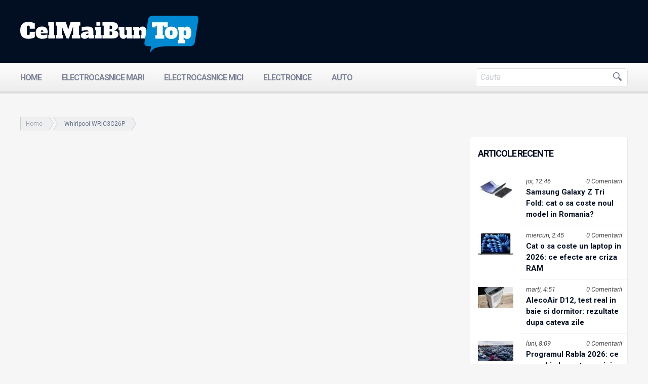

--- FILE ---
content_type: text/html; charset=UTF-8
request_url: https://www.celmaibuntop.ro/tag/whirlpool-wric3c26p/
body_size: 12750
content:
<!DOCTYPE html>
<html  lang="ro">
<head><meta http-equiv="Content-Type" content="text/html; charset=EUC-KR">
    
				<meta name="google-site-verification" content="Xs8l9HnF-8y2ELmWrQndWPnVibIX5cP9mOt_vPXz-Lg" />
		<meta name='profitshareid' content='39a2e463d23c549d16d15bda22df429a' />
		<meta name="format-detection" content="telephone=no">
		<meta name="viewport" content="width=device-width, initial-scale=1.0">
		
		<!-- CSS -->
		<title>Whirlpool WRIC3C26P - CelMaiBuntop</title><link rel="stylesheet" href="https://www.celmaibuntop.ro/wp-content/cache/min/1/97d5991a87a57556d29836ee1700e1ac.css" media="all" data-minify="1" />
        <meta name='robots' content='index, follow, max-image-preview:large, max-snippet:-1, max-video-preview:-1' />
	<style>img:is([sizes="auto" i], [sizes^="auto," i]) { contain-intrinsic-size: 3000px 1500px }</style>
	
	<!-- This site is optimized with the Yoast SEO Premium plugin v23.6 (Yoast SEO v25.0) - https://yoast.com/wordpress/plugins/seo/ -->
	<link rel="canonical" href="https://www.celmaibuntop.ro/tag/whirlpool-wric3c26p/" />
	<meta property="og:locale" content="ro_RO" />
	<meta property="og:type" content="article" />
	<meta property="og:title" content="Whirlpool WRIC3C26P" />
	<meta property="og:url" content="https://www.celmaibuntop.ro/tag/whirlpool-wric3c26p/" />
	<meta property="og:site_name" content="CelMaiBuntop" />
	<meta name="twitter:card" content="summary_large_image" />
	<meta name="twitter:site" content="@Celmaibuntopro" />
	<script type="application/ld+json" class="yoast-schema-graph">{"@context":"https://schema.org","@graph":[{"@type":"CollectionPage","@id":"https://www.celmaibuntop.ro/tag/whirlpool-wric3c26p/","url":"https://www.celmaibuntop.ro/tag/whirlpool-wric3c26p/","name":"Whirlpool WRIC3C26P - CelMaiBuntop","isPartOf":{"@id":"https://www.celmaibuntop.ro/#website"},"primaryImageOfPage":{"@id":"https://www.celmaibuntop.ro/tag/whirlpool-wric3c26p/#primaryimage"},"image":{"@id":"https://www.celmaibuntop.ro/tag/whirlpool-wric3c26p/#primaryimage"},"thumbnailUrl":"https://www.celmaibuntop.ro/wp-content/uploads/2019/01/Cea-mai-buna-masina-de-spalat-vase-simbol.jpeg","breadcrumb":{"@id":"https://www.celmaibuntop.ro/tag/whirlpool-wric3c26p/#breadcrumb"},"inLanguage":"ro-RO"},{"@type":"ImageObject","inLanguage":"ro-RO","@id":"https://www.celmaibuntop.ro/tag/whirlpool-wric3c26p/#primaryimage","url":"https://www.celmaibuntop.ro/wp-content/uploads/2019/01/Cea-mai-buna-masina-de-spalat-vase-simbol.jpeg","contentUrl":"https://www.celmaibuntop.ro/wp-content/uploads/2019/01/Cea-mai-buna-masina-de-spalat-vase-simbol.jpeg","width":831,"height":554,"caption":"Cea mai buna masina de spalat vase - simbol"},{"@type":"BreadcrumbList","@id":"https://www.celmaibuntop.ro/tag/whirlpool-wric3c26p/#breadcrumb","itemListElement":[{"@type":"ListItem","position":1,"name":"Home","item":"https://www.celmaibuntop.ro/"},{"@type":"ListItem","position":2,"name":"Whirlpool WRIC3C26P"}]},{"@type":"WebSite","@id":"https://www.celmaibuntop.ro/#website","url":"https://www.celmaibuntop.ro/","name":"CelMaiBuntop","description":"Top-uri cu electrocasnice si electronice, review-uri, forum si noutati","publisher":{"@id":"https://www.celmaibuntop.ro/#organization"},"potentialAction":[{"@type":"SearchAction","target":{"@type":"EntryPoint","urlTemplate":"https://www.celmaibuntop.ro/?s={search_term_string}"},"query-input":{"@type":"PropertyValueSpecification","valueRequired":true,"valueName":"search_term_string"}}],"inLanguage":"ro-RO"},{"@type":"Organization","@id":"https://www.celmaibuntop.ro/#organization","name":"Celmaibuntop.ro","url":"https://www.celmaibuntop.ro/","logo":{"@type":"ImageObject","inLanguage":"ro-RO","@id":"https://www.celmaibuntop.ro/#/schema/logo/image/","url":"https://www.celmaibuntop.ro/wp-content/uploads/2019/08/logo-celmaibuntop.jpg","contentUrl":"https://www.celmaibuntop.ro/wp-content/uploads/2019/08/logo-celmaibuntop.jpg","width":506,"height":109,"caption":"Celmaibuntop.ro"},"image":{"@id":"https://www.celmaibuntop.ro/#/schema/logo/image/"},"sameAs":["https://www.facebook.com/celmaibuntop/","https://x.com/Celmaibuntopro"]}]}</script>
	<!-- / Yoast SEO Premium plugin. -->


<link rel='dns-prefetch' href='//fonts.googleapis.com' />
<script type="text/javascript">
/* <![CDATA[ */
window._wpemojiSettings = {"baseUrl":"https:\/\/s.w.org\/images\/core\/emoji\/16.0.1\/72x72\/","ext":".png","svgUrl":"https:\/\/s.w.org\/images\/core\/emoji\/16.0.1\/svg\/","svgExt":".svg","source":{"concatemoji":"https:\/\/www.celmaibuntop.ro\/wp-includes\/js\/wp-emoji-release.min.js?ver=a87522b17c8af4d3956d74c3a8b92f19"}};
/*! This file is auto-generated */
!function(s,n){var o,i,e;function c(e){try{var t={supportTests:e,timestamp:(new Date).valueOf()};sessionStorage.setItem(o,JSON.stringify(t))}catch(e){}}function p(e,t,n){e.clearRect(0,0,e.canvas.width,e.canvas.height),e.fillText(t,0,0);var t=new Uint32Array(e.getImageData(0,0,e.canvas.width,e.canvas.height).data),a=(e.clearRect(0,0,e.canvas.width,e.canvas.height),e.fillText(n,0,0),new Uint32Array(e.getImageData(0,0,e.canvas.width,e.canvas.height).data));return t.every(function(e,t){return e===a[t]})}function u(e,t){e.clearRect(0,0,e.canvas.width,e.canvas.height),e.fillText(t,0,0);for(var n=e.getImageData(16,16,1,1),a=0;a<n.data.length;a++)if(0!==n.data[a])return!1;return!0}function f(e,t,n,a){switch(t){case"flag":return n(e,"\ud83c\udff3\ufe0f\u200d\u26a7\ufe0f","\ud83c\udff3\ufe0f\u200b\u26a7\ufe0f")?!1:!n(e,"\ud83c\udde8\ud83c\uddf6","\ud83c\udde8\u200b\ud83c\uddf6")&&!n(e,"\ud83c\udff4\udb40\udc67\udb40\udc62\udb40\udc65\udb40\udc6e\udb40\udc67\udb40\udc7f","\ud83c\udff4\u200b\udb40\udc67\u200b\udb40\udc62\u200b\udb40\udc65\u200b\udb40\udc6e\u200b\udb40\udc67\u200b\udb40\udc7f");case"emoji":return!a(e,"\ud83e\udedf")}return!1}function g(e,t,n,a){var r="undefined"!=typeof WorkerGlobalScope&&self instanceof WorkerGlobalScope?new OffscreenCanvas(300,150):s.createElement("canvas"),o=r.getContext("2d",{willReadFrequently:!0}),i=(o.textBaseline="top",o.font="600 32px Arial",{});return e.forEach(function(e){i[e]=t(o,e,n,a)}),i}function t(e){var t=s.createElement("script");t.src=e,t.defer=!0,s.head.appendChild(t)}"undefined"!=typeof Promise&&(o="wpEmojiSettingsSupports",i=["flag","emoji"],n.supports={everything:!0,everythingExceptFlag:!0},e=new Promise(function(e){s.addEventListener("DOMContentLoaded",e,{once:!0})}),new Promise(function(t){var n=function(){try{var e=JSON.parse(sessionStorage.getItem(o));if("object"==typeof e&&"number"==typeof e.timestamp&&(new Date).valueOf()<e.timestamp+604800&&"object"==typeof e.supportTests)return e.supportTests}catch(e){}return null}();if(!n){if("undefined"!=typeof Worker&&"undefined"!=typeof OffscreenCanvas&&"undefined"!=typeof URL&&URL.createObjectURL&&"undefined"!=typeof Blob)try{var e="postMessage("+g.toString()+"("+[JSON.stringify(i),f.toString(),p.toString(),u.toString()].join(",")+"));",a=new Blob([e],{type:"text/javascript"}),r=new Worker(URL.createObjectURL(a),{name:"wpTestEmojiSupports"});return void(r.onmessage=function(e){c(n=e.data),r.terminate(),t(n)})}catch(e){}c(n=g(i,f,p,u))}t(n)}).then(function(e){for(var t in e)n.supports[t]=e[t],n.supports.everything=n.supports.everything&&n.supports[t],"flag"!==t&&(n.supports.everythingExceptFlag=n.supports.everythingExceptFlag&&n.supports[t]);n.supports.everythingExceptFlag=n.supports.everythingExceptFlag&&!n.supports.flag,n.DOMReady=!1,n.readyCallback=function(){n.DOMReady=!0}}).then(function(){return e}).then(function(){var e;n.supports.everything||(n.readyCallback(),(e=n.source||{}).concatemoji?t(e.concatemoji):e.wpemoji&&e.twemoji&&(t(e.twemoji),t(e.wpemoji)))}))}((window,document),window._wpemojiSettings);
/* ]]> */
</script>
		
	
<style id='wp-emoji-styles-inline-css' type='text/css'>

	img.wp-smiley, img.emoji {
		display: inline !important;
		border: none !important;
		box-shadow: none !important;
		height: 1em !important;
		width: 1em !important;
		margin: 0 0.07em !important;
		vertical-align: -0.1em !important;
		background: none !important;
		padding: 0 !important;
	}
</style>

<style id='classic-theme-styles-inline-css' type='text/css'>
/*! This file is auto-generated */
.wp-block-button__link{color:#fff;background-color:#32373c;border-radius:9999px;box-shadow:none;text-decoration:none;padding:calc(.667em + 2px) calc(1.333em + 2px);font-size:1.125em}.wp-block-file__button{background:#32373c;color:#fff;text-decoration:none}
</style>
<style id='global-styles-inline-css' type='text/css'>
:root{--wp--preset--aspect-ratio--square: 1;--wp--preset--aspect-ratio--4-3: 4/3;--wp--preset--aspect-ratio--3-4: 3/4;--wp--preset--aspect-ratio--3-2: 3/2;--wp--preset--aspect-ratio--2-3: 2/3;--wp--preset--aspect-ratio--16-9: 16/9;--wp--preset--aspect-ratio--9-16: 9/16;--wp--preset--color--black: #000000;--wp--preset--color--cyan-bluish-gray: #abb8c3;--wp--preset--color--white: #ffffff;--wp--preset--color--pale-pink: #f78da7;--wp--preset--color--vivid-red: #cf2e2e;--wp--preset--color--luminous-vivid-orange: #ff6900;--wp--preset--color--luminous-vivid-amber: #fcb900;--wp--preset--color--light-green-cyan: #7bdcb5;--wp--preset--color--vivid-green-cyan: #00d084;--wp--preset--color--pale-cyan-blue: #8ed1fc;--wp--preset--color--vivid-cyan-blue: #0693e3;--wp--preset--color--vivid-purple: #9b51e0;--wp--preset--gradient--vivid-cyan-blue-to-vivid-purple: linear-gradient(135deg,rgba(6,147,227,1) 0%,rgb(155,81,224) 100%);--wp--preset--gradient--light-green-cyan-to-vivid-green-cyan: linear-gradient(135deg,rgb(122,220,180) 0%,rgb(0,208,130) 100%);--wp--preset--gradient--luminous-vivid-amber-to-luminous-vivid-orange: linear-gradient(135deg,rgba(252,185,0,1) 0%,rgba(255,105,0,1) 100%);--wp--preset--gradient--luminous-vivid-orange-to-vivid-red: linear-gradient(135deg,rgba(255,105,0,1) 0%,rgb(207,46,46) 100%);--wp--preset--gradient--very-light-gray-to-cyan-bluish-gray: linear-gradient(135deg,rgb(238,238,238) 0%,rgb(169,184,195) 100%);--wp--preset--gradient--cool-to-warm-spectrum: linear-gradient(135deg,rgb(74,234,220) 0%,rgb(151,120,209) 20%,rgb(207,42,186) 40%,rgb(238,44,130) 60%,rgb(251,105,98) 80%,rgb(254,248,76) 100%);--wp--preset--gradient--blush-light-purple: linear-gradient(135deg,rgb(255,206,236) 0%,rgb(152,150,240) 100%);--wp--preset--gradient--blush-bordeaux: linear-gradient(135deg,rgb(254,205,165) 0%,rgb(254,45,45) 50%,rgb(107,0,62) 100%);--wp--preset--gradient--luminous-dusk: linear-gradient(135deg,rgb(255,203,112) 0%,rgb(199,81,192) 50%,rgb(65,88,208) 100%);--wp--preset--gradient--pale-ocean: linear-gradient(135deg,rgb(255,245,203) 0%,rgb(182,227,212) 50%,rgb(51,167,181) 100%);--wp--preset--gradient--electric-grass: linear-gradient(135deg,rgb(202,248,128) 0%,rgb(113,206,126) 100%);--wp--preset--gradient--midnight: linear-gradient(135deg,rgb(2,3,129) 0%,rgb(40,116,252) 100%);--wp--preset--font-size--small: 13px;--wp--preset--font-size--medium: 20px;--wp--preset--font-size--large: 36px;--wp--preset--font-size--x-large: 42px;--wp--preset--spacing--20: 0.44rem;--wp--preset--spacing--30: 0.67rem;--wp--preset--spacing--40: 1rem;--wp--preset--spacing--50: 1.5rem;--wp--preset--spacing--60: 2.25rem;--wp--preset--spacing--70: 3.38rem;--wp--preset--spacing--80: 5.06rem;--wp--preset--shadow--natural: 6px 6px 9px rgba(0, 0, 0, 0.2);--wp--preset--shadow--deep: 12px 12px 50px rgba(0, 0, 0, 0.4);--wp--preset--shadow--sharp: 6px 6px 0px rgba(0, 0, 0, 0.2);--wp--preset--shadow--outlined: 6px 6px 0px -3px rgba(255, 255, 255, 1), 6px 6px rgba(0, 0, 0, 1);--wp--preset--shadow--crisp: 6px 6px 0px rgba(0, 0, 0, 1);}:where(.is-layout-flex){gap: 0.5em;}:where(.is-layout-grid){gap: 0.5em;}body .is-layout-flex{display: flex;}.is-layout-flex{flex-wrap: wrap;align-items: center;}.is-layout-flex > :is(*, div){margin: 0;}body .is-layout-grid{display: grid;}.is-layout-grid > :is(*, div){margin: 0;}:where(.wp-block-columns.is-layout-flex){gap: 2em;}:where(.wp-block-columns.is-layout-grid){gap: 2em;}:where(.wp-block-post-template.is-layout-flex){gap: 1.25em;}:where(.wp-block-post-template.is-layout-grid){gap: 1.25em;}.has-black-color{color: var(--wp--preset--color--black) !important;}.has-cyan-bluish-gray-color{color: var(--wp--preset--color--cyan-bluish-gray) !important;}.has-white-color{color: var(--wp--preset--color--white) !important;}.has-pale-pink-color{color: var(--wp--preset--color--pale-pink) !important;}.has-vivid-red-color{color: var(--wp--preset--color--vivid-red) !important;}.has-luminous-vivid-orange-color{color: var(--wp--preset--color--luminous-vivid-orange) !important;}.has-luminous-vivid-amber-color{color: var(--wp--preset--color--luminous-vivid-amber) !important;}.has-light-green-cyan-color{color: var(--wp--preset--color--light-green-cyan) !important;}.has-vivid-green-cyan-color{color: var(--wp--preset--color--vivid-green-cyan) !important;}.has-pale-cyan-blue-color{color: var(--wp--preset--color--pale-cyan-blue) !important;}.has-vivid-cyan-blue-color{color: var(--wp--preset--color--vivid-cyan-blue) !important;}.has-vivid-purple-color{color: var(--wp--preset--color--vivid-purple) !important;}.has-black-background-color{background-color: var(--wp--preset--color--black) !important;}.has-cyan-bluish-gray-background-color{background-color: var(--wp--preset--color--cyan-bluish-gray) !important;}.has-white-background-color{background-color: var(--wp--preset--color--white) !important;}.has-pale-pink-background-color{background-color: var(--wp--preset--color--pale-pink) !important;}.has-vivid-red-background-color{background-color: var(--wp--preset--color--vivid-red) !important;}.has-luminous-vivid-orange-background-color{background-color: var(--wp--preset--color--luminous-vivid-orange) !important;}.has-luminous-vivid-amber-background-color{background-color: var(--wp--preset--color--luminous-vivid-amber) !important;}.has-light-green-cyan-background-color{background-color: var(--wp--preset--color--light-green-cyan) !important;}.has-vivid-green-cyan-background-color{background-color: var(--wp--preset--color--vivid-green-cyan) !important;}.has-pale-cyan-blue-background-color{background-color: var(--wp--preset--color--pale-cyan-blue) !important;}.has-vivid-cyan-blue-background-color{background-color: var(--wp--preset--color--vivid-cyan-blue) !important;}.has-vivid-purple-background-color{background-color: var(--wp--preset--color--vivid-purple) !important;}.has-black-border-color{border-color: var(--wp--preset--color--black) !important;}.has-cyan-bluish-gray-border-color{border-color: var(--wp--preset--color--cyan-bluish-gray) !important;}.has-white-border-color{border-color: var(--wp--preset--color--white) !important;}.has-pale-pink-border-color{border-color: var(--wp--preset--color--pale-pink) !important;}.has-vivid-red-border-color{border-color: var(--wp--preset--color--vivid-red) !important;}.has-luminous-vivid-orange-border-color{border-color: var(--wp--preset--color--luminous-vivid-orange) !important;}.has-luminous-vivid-amber-border-color{border-color: var(--wp--preset--color--luminous-vivid-amber) !important;}.has-light-green-cyan-border-color{border-color: var(--wp--preset--color--light-green-cyan) !important;}.has-vivid-green-cyan-border-color{border-color: var(--wp--preset--color--vivid-green-cyan) !important;}.has-pale-cyan-blue-border-color{border-color: var(--wp--preset--color--pale-cyan-blue) !important;}.has-vivid-cyan-blue-border-color{border-color: var(--wp--preset--color--vivid-cyan-blue) !important;}.has-vivid-purple-border-color{border-color: var(--wp--preset--color--vivid-purple) !important;}.has-vivid-cyan-blue-to-vivid-purple-gradient-background{background: var(--wp--preset--gradient--vivid-cyan-blue-to-vivid-purple) !important;}.has-light-green-cyan-to-vivid-green-cyan-gradient-background{background: var(--wp--preset--gradient--light-green-cyan-to-vivid-green-cyan) !important;}.has-luminous-vivid-amber-to-luminous-vivid-orange-gradient-background{background: var(--wp--preset--gradient--luminous-vivid-amber-to-luminous-vivid-orange) !important;}.has-luminous-vivid-orange-to-vivid-red-gradient-background{background: var(--wp--preset--gradient--luminous-vivid-orange-to-vivid-red) !important;}.has-very-light-gray-to-cyan-bluish-gray-gradient-background{background: var(--wp--preset--gradient--very-light-gray-to-cyan-bluish-gray) !important;}.has-cool-to-warm-spectrum-gradient-background{background: var(--wp--preset--gradient--cool-to-warm-spectrum) !important;}.has-blush-light-purple-gradient-background{background: var(--wp--preset--gradient--blush-light-purple) !important;}.has-blush-bordeaux-gradient-background{background: var(--wp--preset--gradient--blush-bordeaux) !important;}.has-luminous-dusk-gradient-background{background: var(--wp--preset--gradient--luminous-dusk) !important;}.has-pale-ocean-gradient-background{background: var(--wp--preset--gradient--pale-ocean) !important;}.has-electric-grass-gradient-background{background: var(--wp--preset--gradient--electric-grass) !important;}.has-midnight-gradient-background{background: var(--wp--preset--gradient--midnight) !important;}.has-small-font-size{font-size: var(--wp--preset--font-size--small) !important;}.has-medium-font-size{font-size: var(--wp--preset--font-size--medium) !important;}.has-large-font-size{font-size: var(--wp--preset--font-size--large) !important;}.has-x-large-font-size{font-size: var(--wp--preset--font-size--x-large) !important;}
:where(.wp-block-post-template.is-layout-flex){gap: 1.25em;}:where(.wp-block-post-template.is-layout-grid){gap: 1.25em;}
:where(.wp-block-columns.is-layout-flex){gap: 2em;}:where(.wp-block-columns.is-layout-grid){gap: 2em;}
:root :where(.wp-block-pullquote){font-size: 1.5em;line-height: 1.6;}
</style>


<link rel='stylesheet' id='font-open-sans-css' href='//fonts.googleapis.com/css?family=Roboto%3A400%2C400italic%2C500%2C500italic%2C700%2C300italic%2C300&#038;ver=6.8.3' type='text/css' media='all' />


<style id='akismet-widget-style-inline-css' type='text/css'>

			.a-stats {
				--akismet-color-mid-green: #357b49;
				--akismet-color-white: #fff;
				--akismet-color-light-grey: #f6f7f7;

				max-width: 350px;
				width: auto;
			}

			.a-stats * {
				all: unset;
				box-sizing: border-box;
			}

			.a-stats strong {
				font-weight: 600;
			}

			.a-stats a.a-stats__link,
			.a-stats a.a-stats__link:visited,
			.a-stats a.a-stats__link:active {
				background: var(--akismet-color-mid-green);
				border: none;
				box-shadow: none;
				border-radius: 8px;
				color: var(--akismet-color-white);
				cursor: pointer;
				display: block;
				font-family: -apple-system, BlinkMacSystemFont, 'Segoe UI', 'Roboto', 'Oxygen-Sans', 'Ubuntu', 'Cantarell', 'Helvetica Neue', sans-serif;
				font-weight: 500;
				padding: 12px;
				text-align: center;
				text-decoration: none;
				transition: all 0.2s ease;
			}

			/* Extra specificity to deal with TwentyTwentyOne focus style */
			.widget .a-stats a.a-stats__link:focus {
				background: var(--akismet-color-mid-green);
				color: var(--akismet-color-white);
				text-decoration: none;
			}

			.a-stats a.a-stats__link:hover {
				filter: brightness(110%);
				box-shadow: 0 4px 12px rgba(0, 0, 0, 0.06), 0 0 2px rgba(0, 0, 0, 0.16);
			}

			.a-stats .count {
				color: var(--akismet-color-white);
				display: block;
				font-size: 1.5em;
				line-height: 1.4;
				padding: 0 13px;
				white-space: nowrap;
			}
		
</style>


<script type="text/javascript" src="https://www.celmaibuntop.ro/wp-includes/js/jquery/jquery.min.js?ver=3.7.1" id="jquery-core-js"></script>
<script type="text/javascript" src="https://www.celmaibuntop.ro/wp-includes/js/jquery/jquery-migrate.min.js?ver=3.4.1" id="jquery-migrate-js"></script>
<script type="text/javascript" src="https://www.celmaibuntop.ro/wp-content/themes/CustomTheme/CustomTheme/js/jquery.sidr.min.js?ver=0.4" id="scriptssidr-js"></script>
<script data-minify="1" type="text/javascript" src="https://www.celmaibuntop.ro/wp-content/cache/min/1/wp-content/themes/CustomTheme/CustomTheme/js/script.js?ver=1729248048" id="scripts-js"></script>
<script data-minify="1" type="text/javascript" src="https://www.celmaibuntop.ro/wp-content/cache/min/1/wp-content/themes/CustomTheme/CustomTheme/js/jquery.fancylike.js?ver=1729248048" id="scriptsfb-js"></script>
<script data-minify="1" type="text/javascript" src="https://www.celmaibuntop.ro/wp-content/cache/min/1/wp-content/themes/CustomTheme/CustomTheme/js/jquery.fancylike.js?ver=1729248048" id="scriptsfbs-js"></script>
<link rel="https://api.w.org/" href="https://www.celmaibuntop.ro/wp-json/" /><link rel="alternate" title="JSON" type="application/json" href="https://www.celmaibuntop.ro/wp-json/wp/v2/tags/1365" /><script type="text/javascript">//<![CDATA[
  function external_links_in_new_windows_loop() {
    if (!document.links) {
      document.links = document.getElementsByTagName('a');
    }
    var change_link = false;
    var force = '';
    var ignore = '';

    for (var t=0; t<document.links.length; t++) {
      var all_links = document.links[t];
      change_link = false;
      
      if(document.links[t].hasAttribute('onClick') == false) {
        // forced if the address starts with http (or also https), but does not link to the current domain
        if(all_links.href.search(/^http/) != -1 && all_links.href.search('www.celmaibuntop.ro') == -1 && all_links.href.search(/^#/) == -1) {
          // console.log('Changed ' + all_links.href);
          change_link = true;
        }
          
        if(force != '' && all_links.href.search(force) != -1) {
          // forced
          // console.log('force ' + all_links.href);
          change_link = true;
        }
        
        if(ignore != '' && all_links.href.search(ignore) != -1) {
          // console.log('ignore ' + all_links.href);
          // ignored
          change_link = false;
        }

        if(change_link == true) {
          // console.log('Changed ' + all_links.href);
          document.links[t].setAttribute('onClick', 'javascript:window.open(\'' + all_links.href.replace(/'/g, '') + '\', \'_blank\', \'noopener\'); return false;');
          document.links[t].removeAttribute('target');
        }
      }
    }
  }
  
  // Load
  function external_links_in_new_windows_load(func)
  {  
    var oldonload = window.onload;
    if (typeof window.onload != 'function'){
      window.onload = func;
    } else {
      window.onload = function(){
        oldonload();
        func();
      }
    }
  }

  external_links_in_new_windows_load(external_links_in_new_windows_loop);
  //]]></script>


        <script type="text/javascript">
            var jQueryMigrateHelperHasSentDowngrade = false;

			window.onerror = function( msg, url, line, col, error ) {
				// Break out early, do not processing if a downgrade reqeust was already sent.
				if ( jQueryMigrateHelperHasSentDowngrade ) {
					return true;
                }

				var xhr = new XMLHttpRequest();
				var nonce = '0309a61bb5';
				var jQueryFunctions = [
					'andSelf',
					'browser',
					'live',
					'boxModel',
					'support.boxModel',
					'size',
					'swap',
					'clean',
					'sub',
                ];
				var match_pattern = /\)\.(.+?) is not a function/;
                var erroredFunction = msg.match( match_pattern );

                // If there was no matching functions, do not try to downgrade.
                if ( null === erroredFunction || typeof erroredFunction !== 'object' || typeof erroredFunction[1] === "undefined" || -1 === jQueryFunctions.indexOf( erroredFunction[1] ) ) {
                    return true;
                }

                // Set that we've now attempted a downgrade request.
                jQueryMigrateHelperHasSentDowngrade = true;

				xhr.open( 'POST', 'https://www.celmaibuntop.ro/wp-admin/admin-ajax.php' );
				xhr.setRequestHeader( 'Content-Type', 'application/x-www-form-urlencoded' );
				xhr.onload = function () {
					var response,
                        reload = false;

					if ( 200 === xhr.status ) {
                        try {
                        	response = JSON.parse( xhr.response );

                        	reload = response.data.reload;
                        } catch ( e ) {
                        	reload = false;
                        }
                    }

					// Automatically reload the page if a deprecation caused an automatic downgrade, ensure visitors get the best possible experience.
					if ( reload ) {
						location.reload();
                    }
				};

				xhr.send( encodeURI( 'action=jquery-migrate-downgrade-version&_wpnonce=' + nonce ) );

				// Suppress error alerts in older browsers
				return true;
			}
        </script>

		<link rel="apple-touch-icon" sizes="57x57" href="/wp-content/uploads/fbrfg/apple-touch-icon-57x57.png">
<link rel="apple-touch-icon" sizes="60x60" href="/wp-content/uploads/fbrfg/apple-touch-icon-60x60.png">
<link rel="apple-touch-icon" sizes="72x72" href="/wp-content/uploads/fbrfg/apple-touch-icon-72x72.png">
<link rel="apple-touch-icon" sizes="76x76" href="/wp-content/uploads/fbrfg/apple-touch-icon-76x76.png">
<link rel="apple-touch-icon" sizes="114x114" href="/wp-content/uploads/fbrfg/apple-touch-icon-114x114.png">
<link rel="apple-touch-icon" sizes="120x120" href="/wp-content/uploads/fbrfg/apple-touch-icon-120x120.png">
<link rel="apple-touch-icon" sizes="144x144" href="/wp-content/uploads/fbrfg/apple-touch-icon-144x144.png">
<link rel="apple-touch-icon" sizes="152x152" href="/wp-content/uploads/fbrfg/apple-touch-icon-152x152.png">
<link rel="apple-touch-icon" sizes="180x180" href="/wp-content/uploads/fbrfg/apple-touch-icon-180x180.png">
<link rel="icon" type="image/png" href="/wp-content/uploads/fbrfg/favicon-32x32.png" sizes="32x32">
<link rel="icon" type="image/png" href="/wp-content/uploads/fbrfg/favicon-194x194.png" sizes="194x194">
<link rel="icon" type="image/png" href="/wp-content/uploads/fbrfg/favicon-96x96.png" sizes="96x96">
<link rel="icon" type="image/png" href="/wp-content/uploads/fbrfg/android-chrome-192x192.png" sizes="192x192">
<link rel="icon" type="image/png" href="/wp-content/uploads/fbrfg/favicon-16x16.png" sizes="16x16">
<link rel="manifest" href="/wp-content/uploads/fbrfg/manifest.json">
<link rel="shortcut icon" href="/wp-content/uploads/fbrfg/favicon.ico">
<meta name="msapplication-TileColor" content="#da532c">
<meta name="msapplication-TileImage" content="/wp-content/uploads/fbrfg/mstile-144x144.png">
<meta name="msapplication-config" content="/wp-content/uploads/fbrfg/browserconfig.xml">
<meta name="theme-color" content="#ffffff">		<style type="text/css" id="wp-custom-css">
			.information > div > div {
display: inline-block!important; }		</style>
				<script async src="https://www.googletagmanager.com/gtag/js?id=G-VYZT5R32QB"></script>
		<script>
			window.dataLayer = window.dataLayer || [];
			function gtag(){dataLayer.push(arguments);}
			gtag('js', new Date());
			gtag('config', 'G-VYZT5R32QB');
		</script>
	</head>
	<body data-rsssl=1>
		<div id="fb-root"></div>
		<script async defer crossorigin="anonymous" src="https://connect.facebook.net/en_US/sdk.js#xfbml=1&version=v20.0&appId=428353537260813" nonce="IaILJEdI"></script>
		<header>
		    			<div class="info1">
				<div class="wrapper">

					<a href="https://www.celmaibuntop.ro"  title="CelMaiBuntop"  aria-label="CelMaiBuntop" class="logo"><img src="https://www.celmaibuntop.ro/wp-content/uploads/2015/06/logo-1.png" alt="CelMaiBuntop" ></a>
					<span class="claim">
												</span>
				</div>
			</div>
			<div class="navbar">
				<div class="wrapper">

					<a href="#" title="menu" aria-label="menu" class="responsive_bar">
						<span>
							<span></span>
						</span>
					</a>
					<nav>
						<ul id="menu-main-menu" class="elem"><li id="menu-item-31" class="menu-item menu-item-type-post_type menu-item-object-page menu-item-home menu-item-31"><a href="https://www.celmaibuntop.ro/">Home</a></li>
<li id="menu-item-34" class="menu-item menu-item-type-taxonomy menu-item-object-category menu-item-34"><a href="https://www.celmaibuntop.ro/electrocasnice-mari/">Electrocasnice Mari</a></li>
<li id="menu-item-35" class="menu-item menu-item-type-taxonomy menu-item-object-category menu-item-35"><a href="https://www.celmaibuntop.ro/electrocasnice-mici/">Electrocasnice Mici</a></li>
<li id="menu-item-32" class="menu-item menu-item-type-taxonomy menu-item-object-category menu-item-32"><a href="https://www.celmaibuntop.ro/electronice/">Electronice</a></li>
<li id="menu-item-36" class="menu-item menu-item-type-taxonomy menu-item-object-category menu-item-36"><a href="https://www.celmaibuntop.ro/auto/">Auto</a></li>
</ul>					</nav>
					<div class="searchbar">
						<form role="search" method="get" id="searchform" class="search" action="https://www.celmaibuntop.ro/">
	<input type="text" value="" name="s" id="s"  placeholder='Cauta' />
	<input type="submit" id="searchsubmit" value="Caută" />
</form>					</div>
				</div>
			</div>
			
		</header>

		<main>




<section class="wrapper archive-page">

	<div class="pagecontent">

		<div class="container">
						<div class="breadcrumb breadcrumb-yoast">
				<p id="breadcrumbs"><span><span><a href="https://www.celmaibuntop.ro/">Home</a></span>  <span class="breadcrumb_last" aria-current="page">Whirlpool WRIC3C26P</span></span></p>			</div>

		</div>
										
	</div>

	<div class="content1">

		    			<div class="divcontainer" style="width:100%;">

					<article class="artcontainer">

						<h3>Articole recente</h3>

																				
							<article>

								<a href="https://www.celmaibuntop.ro/samsung-galaxy-z-tri-fold-cat-o-sa-coste-noul-model-in-romania-1388/" title="Samsung Galaxy Z Tri Fold: cat o sa coste noul model in Romania?" aria-label="Samsung Galaxy Z Tri Fold: cat o sa coste noul model in Romania?">


									<img src="https://www.celmaibuntop.ro/wp-content/uploads/2025/12/Samsung-Galaxy-Z-Tri-Fold-cat-o-sa-coste-noul-model-in-Romania-70x41.jpg" alt="Samsung Galaxy Z Tri Fold: cat o sa coste noul model in Romania?">

								</a>

								<div class="inf">

									<div>

										<div class="ora">joi, 12:46 </div>

										<div class="comment">0 Comentarii</div>

									</div>

									<h4><a href="https://www.celmaibuntop.ro/samsung-galaxy-z-tri-fold-cat-o-sa-coste-noul-model-in-romania-1388/">Samsung Galaxy Z Tri Fold: cat o sa coste noul model in Romania?</a></h4>

								</div>

							</article>

								
							<article>

								<a href="https://www.celmaibuntop.ro/cat-o-sa-coste-un-laptop-in-2026-1387/" title="Cat o sa coste un laptop in 2026: ce efecte are criza RAM" aria-label="Cat o sa coste un laptop in 2026: ce efecte are criza RAM">


									<img src="https://www.celmaibuntop.ro/wp-content/uploads/2025/12/Cat-o-sa-coste-un-laptop-in-2026-exemple-concrete-70x44.jpg" alt="Cat o sa coste un laptop in 2026: ce efecte are criza RAM">

								</a>

								<div class="inf">

									<div>

										<div class="ora">miercuri, 2:45 </div>

										<div class="comment">0 Comentarii</div>

									</div>

									<h4><a href="https://www.celmaibuntop.ro/cat-o-sa-coste-un-laptop-in-2026-1387/">Cat o sa coste un laptop in 2026: ce efecte are criza RAM</a></h4>

								</div>

							</article>

								
							<article>

								<a href="https://www.celmaibuntop.ro/alecoair-d12-test-real-review-1386/" title="AlecoAir D12, test real in baie si dormitor: rezultate dupa cateva zile" aria-label="AlecoAir D12, test real in baie si dormitor: rezultate dupa cateva zile">


									<img src="https://www.celmaibuntop.ro/wp-content/uploads/2025/12/AlecoAir-D12-Home-review-si-test-real-70x42.jpg" alt="AlecoAir D12, test real in baie si dormitor: rezultate dupa cateva zile">

								</a>

								<div class="inf">

									<div>

										<div class="ora">marți, 4:51 </div>

										<div class="comment">0 Comentarii</div>

									</div>

									<h4><a href="https://www.celmaibuntop.ro/alecoair-d12-test-real-review-1386/">AlecoAir D12, test real in baie si dormitor: rezultate dupa cateva zile</a></h4>

								</div>

							</article>

								
							<article>

								<a href="https://www.celmaibuntop.ro/programul-rabla-2026-1385/" title="Programul Rabla 2026: ce se schimba, cate masini vor fi finantate" aria-label="Programul Rabla 2026: ce se schimba, cate masini vor fi finantate">


									<img src="https://www.celmaibuntop.ro/wp-content/uploads/2025/12/Programul-Rabla-2026-cele-mai-importante-informatii-70x39.jpg" alt="Programul Rabla 2026: ce se schimba, cate masini vor fi finantate">

								</a>

								<div class="inf">

									<div>

										<div class="ora">luni, 8:09 </div>

										<div class="comment">0 Comentarii</div>

									</div>

									<h4><a href="https://www.celmaibuntop.ro/programul-rabla-2026-1385/">Programul Rabla 2026: ce se schimba, cate masini vor fi finantate</a></h4>

								</div>

							</article>

								
							<article>

								<a href="https://www.celmaibuntop.ro/problemele-daciei-logan-3-top-defectiuni-si-nemultumiri-logan-3-1384/" title="Problemele Daciei Logan 3: Top defectiuni si nemultumiri Logan 3" aria-label="Problemele Daciei Logan 3: Top defectiuni si nemultumiri Logan 3">


									<img src="https://www.celmaibuntop.ro/wp-content/uploads/2025/12/Problemele-Daciei-Logan-3-Top-defectiuni-70x39.jpg" alt="Problemele Daciei Logan 3: Top defectiuni si nemultumiri Logan 3">

								</a>

								<div class="inf">

									<div>

										<div class="ora">miercuri, 6:47 </div>

										<div class="comment">0 Comentarii</div>

									</div>

									<h4><a href="https://www.celmaibuntop.ro/problemele-daciei-logan-3-top-defectiuni-si-nemultumiri-logan-3-1384/">Problemele Daciei Logan 3: Top defectiuni si nemultumiri Logan 3</a></h4>

								</div>

							</article>

								
							<article>

								<a href="https://www.celmaibuntop.ro/cel-mai-bun-fierastrau-pendular-top-fierastraie-pendulare-hobby-si-profesionale-1282/" title="Cel mai bun fierastrau pendular: Top 5 modele rezistente si precise" aria-label="Cel mai bun fierastrau pendular: Top 5 modele rezistente si precise">


									<img src="https://www.celmaibuntop.ro/wp-content/uploads/2022/05/Cel-mai-bun-fierastrau-pendular-top-5-pareri-recomandari-70x40.jpg" alt="Cel mai bun fierastrau pendular: Top 5 modele rezistente si precise">

								</a>

								<div class="inf">

									<div>

										<div class="ora">luni, 1:37 </div>

										<div class="comment">0 Comentarii</div>

									</div>

									<h4><a href="https://www.celmaibuntop.ro/cel-mai-bun-fierastrau-pendular-top-fierastraie-pendulare-hobby-si-profesionale-1282/">Cel mai bun fierastrau pendular: Top 5 modele rezistente si precise</a></h4>

								</div>

							</article>

								
							<article>

								<a href="https://www.celmaibuntop.ro/cat-costa-revizia-la-dacia-logan-3-preturi-piese-manopera-1383/" title="Cat costa revizia la Dacia Logan 3: Preturi piese si manopera" aria-label="Cat costa revizia la Dacia Logan 3: Preturi piese si manopera">


									<img src="https://www.celmaibuntop.ro/wp-content/uploads/2025/12/Cat-costa-revizia-la-Dacia-Logan-3-lista-de-preturi-si-lucrari-70x42.jpg" alt="Cat costa revizia la Dacia Logan 3: Preturi piese si manopera">

								</a>

								<div class="inf">

									<div>

										<div class="ora">marți, 9:42 </div>

										<div class="comment">0 Comentarii</div>

									</div>

									<h4><a href="https://www.celmaibuntop.ro/cat-costa-revizia-la-dacia-logan-3-preturi-piese-manopera-1383/">Cat costa revizia la Dacia Logan 3: Preturi piese si manopera</a></h4>

								</div>

							</article>

								
							<article>

								<a href="https://www.celmaibuntop.ro/cea-mai-buna-masina-de-spalat-rufe-top-5-0021/" title="Cea mai buna masina de spalat rufe: Top 10 masini de spalat rufe" aria-label="Cea mai buna masina de spalat rufe: Top 10 masini de spalat rufe">


									<img src="https://www.celmaibuntop.ro/wp-content/uploads/2020/01/Cea-mai-buna-masina-de-spalat-rufe-foto-70x45.jpg" alt="Cea mai buna masina de spalat rufe: Top 10 masini de spalat rufe">

								</a>

								<div class="inf">

									<div>

										<div class="ora">marți, 12:50 </div>

										<div class="comment">14 Comentarii</div>

									</div>

									<h4><a href="https://www.celmaibuntop.ro/cea-mai-buna-masina-de-spalat-rufe-top-5-0021/">Cea mai buna masina de spalat rufe: Top 10 masini de spalat rufe</a></h4>

								</div>

							</article>

							
					</article>

				</div>
    							<div class="content2" style="width:100%;">
<div id="fb-root"></div>
<script>(function(d, s, id) {
  var js, fjs = d.getElementsByTagName(s)[0];
  if (d.getElementById(id)) return;
  js = d.createElement(s); js.id = id;
  js.src = "//connect.facebook.net/ro_RO/sdk.js#xfbml=1&version=v2.3";
  fjs.parentNode.insertBefore(js, fjs);
}(document, 'script', 'facebook-jssdk'));</script>
					<article>

						<div>

							<div class="fb-page" data-href="https://www.facebook.com/celmaibuntop" data-tabs="" data-width="" data-height="" data-small-header="false" data-adapt-container-width="false" data-hide-cover="false" data-show-facepile="false"><blockquote cite="https://www.facebook.com/celmaibuntop" class="fb-xfbml-parse-ignore"><a href="https://www.facebook.com/celmaibuntop">Celmaibuntop.ro</a></blockquote></div>
						</div>

					</article>

				</div>
    			
	</div>

</section>


		</main>
		<footer>
		<div class="footernavbar">
			<div class="wrapper">
				<nav>
					<!-- <ul class="elem">
						<li><a href="">Home</a></li>
						<li><a href="">Electrocasnice mari</a></li>
						<li><a href="">Electrocasnice mici</a></li>
						<li><a href="">Electrocasnice</a></li>
						<li><a href="">Auto</a></li>
					</ul> -->
					<ul id="menu-main-menu-1" class="elem"><li class="menu-item menu-item-type-post_type menu-item-object-page menu-item-home menu-item-31"><a href="https://www.celmaibuntop.ro/">Home</a></li>
<li class="menu-item menu-item-type-taxonomy menu-item-object-category menu-item-34"><a href="https://www.celmaibuntop.ro/electrocasnice-mari/">Electrocasnice Mari</a></li>
<li class="menu-item menu-item-type-taxonomy menu-item-object-category menu-item-35"><a href="https://www.celmaibuntop.ro/electrocasnice-mici/">Electrocasnice Mici</a></li>
<li class="menu-item menu-item-type-taxonomy menu-item-object-category menu-item-32"><a href="https://www.celmaibuntop.ro/electronice/">Electronice</a></li>
<li class="menu-item menu-item-type-taxonomy menu-item-object-category menu-item-36"><a href="https://www.celmaibuntop.ro/auto/">Auto</a></li>
</ul>					<ul class="elem">
			      		<li><a  class="fb-icon" href="https://www.facebook.com/celmaibuntop" title="social" aria-label="social" rel="nofollow" target="_blank"></a></li><li><a  class="tw-icon" href="https://twitter.com/Celmaibuntopro" title="social" aria-label="social" rel="nofollow" target="_blank"></a></li><li><a  class="g-icon" href="http://www.fakelink-change-me-from-admin.com" title="social" aria-label="social" rel="nofollow" target="_blank"></a></li><li><a  class="in-icon" href="http://www.fakelink-change-me-from-admin.com" title="social" aria-label="social" rel="nofollow" target="_blank"></a></li><li><a  class="p-icon" href="http://www.fakelink-change-me-from-admin.com" title="social" aria-label="social" rel="nofollow" target="_blank"></a></li>				    </ul>
				</nav>
			</div>
		</div>
		<div class="footer" >
			<div class="wrapper">
					<p class="copyright">Copyright  ©  2024  CelMaiBunTop | <a href="/cdn-cgi/l/email-protection" class="__cf_email__" data-cfemail="dfbcb0b1abbebcab9fbcbab3b2beb6bdaab1abb0aff1adb0">[email&#160;protected]</a></p>
<!-- 				<ul class="right">
				        <li><a href="">Termeni si conditii</a></li>
				        <li><a href="">Contact</a></li>
					</ul> -->
					<ul id="menu-footer-right" class="right"><li id="menu-item-18" class="menu-item menu-item-type-post_type menu-item-object-page menu-item-18"><a href="https://www.celmaibuntop.ro/termeni-si-conditii/">Termeni si Conditii</a></li>
</ul>
			</div>
		</div>
		

		</footer>
	<script data-cfasync="false" src="/cdn-cgi/scripts/5c5dd728/cloudflare-static/email-decode.min.js"></script><script type="speculationrules">
{"prefetch":[{"source":"document","where":{"and":[{"href_matches":"\/*"},{"not":{"href_matches":["\/wp-*.php","\/wp-admin\/*","\/wp-content\/uploads\/*","\/wp-content\/*","\/wp-content\/plugins\/*","\/wp-content\/themes\/CustomTheme\/CustomTheme\/*","\/*\\?(.+)"]}},{"not":{"selector_matches":"a[rel~=\"nofollow\"]"}},{"not":{"selector_matches":".no-prefetch, .no-prefetch a"}}]},"eagerness":"conservative"}]}
</script>
<script type="text/javascript" src="https://www.celmaibuntop.ro/wp-includes/js/dist/hooks.min.js?ver=4d63a3d491d11ffd8ac6" id="wp-hooks-js"></script>
<script type="text/javascript" src="https://www.celmaibuntop.ro/wp-includes/js/dist/i18n.min.js?ver=5e580eb46a90c2b997e6" id="wp-i18n-js"></script>
<script type="text/javascript" id="wp-i18n-js-after">
/* <![CDATA[ */
wp.i18n.setLocaleData( { 'text direction\u0004ltr': [ 'ltr' ] } );
/* ]]> */
</script>
<script data-minify="1" type="text/javascript" src="https://www.celmaibuntop.ro/wp-content/cache/min/1/wp-content/plugins/contact-form-7/includes/swv/js/index.js?ver=1729248049" id="swv-js"></script>
<script type="text/javascript" id="contact-form-7-js-translations">
/* <![CDATA[ */
( function( domain, translations ) {
	var localeData = translations.locale_data[ domain ] || translations.locale_data.messages;
	localeData[""].domain = domain;
	wp.i18n.setLocaleData( localeData, domain );
} )( "contact-form-7", {"translation-revision-date":"2025-04-10 12:09:58+0000","generator":"GlotPress\/4.0.1","domain":"messages","locale_data":{"messages":{"":{"domain":"messages","plural-forms":"nplurals=3; plural=(n == 1) ? 0 : ((n == 0 || n % 100 >= 2 && n % 100 <= 19) ? 1 : 2);","lang":"ro"},"This contact form is placed in the wrong place.":["Acest formular de contact este plasat \u00eentr-un loc gre\u0219it."],"Error:":["Eroare:"]}},"comment":{"reference":"includes\/js\/index.js"}} );
/* ]]> */
</script>
<script type="text/javascript" id="contact-form-7-js-before">
/* <![CDATA[ */
var wpcf7 = {
    "api": {
        "root": "https:\/\/www.celmaibuntop.ro\/wp-json\/",
        "namespace": "contact-form-7\/v1"
    },
    "cached": 1
};
/* ]]> */
</script>
<script data-minify="1" type="text/javascript" src="https://www.celmaibuntop.ro/wp-content/cache/min/1/wp-content/plugins/contact-form-7/includes/js/index.js?ver=1729248049" id="contact-form-7-js"></script>
<script type="text/javascript" id="wp-postratings-js-extra">
/* <![CDATA[ */
var ratingsL10n = {"plugin_url":"https:\/\/www.celmaibuntop.ro\/wp-content\/plugins\/wp-postratings","ajax_url":"https:\/\/www.celmaibuntop.ro\/wp-admin\/admin-ajax.php","text_wait":"Please rate only 1 post at a time.","image":"heart","image_ext":"gif","max":"1","show_loading":"0","show_fading":"0","custom":"1"};
var ratings_1_mouseover_image=new Image();ratings_1_mouseover_image.src=ratingsL10n.plugin_url+"/images/"+ratingsL10n.image+"/rating_1_over."+ratingsL10n.image_ext;;
/* ]]> */
</script>
<script data-minify="1" type="text/javascript" src="https://www.celmaibuntop.ro/wp-content/cache/min/1/wp-content/plugins/wp-postratings/postratings-js.js?ver=1729248049" id="wp-postratings-js"></script>
<script type="text/javascript" id="rocket-browser-checker-js-after">
/* <![CDATA[ */
"use strict";var _createClass=function(){function defineProperties(target,props){for(var i=0;i<props.length;i++){var descriptor=props[i];descriptor.enumerable=descriptor.enumerable||!1,descriptor.configurable=!0,"value"in descriptor&&(descriptor.writable=!0),Object.defineProperty(target,descriptor.key,descriptor)}}return function(Constructor,protoProps,staticProps){return protoProps&&defineProperties(Constructor.prototype,protoProps),staticProps&&defineProperties(Constructor,staticProps),Constructor}}();function _classCallCheck(instance,Constructor){if(!(instance instanceof Constructor))throw new TypeError("Cannot call a class as a function")}var RocketBrowserCompatibilityChecker=function(){function RocketBrowserCompatibilityChecker(options){_classCallCheck(this,RocketBrowserCompatibilityChecker),this.passiveSupported=!1,this._checkPassiveOption(this),this.options=!!this.passiveSupported&&options}return _createClass(RocketBrowserCompatibilityChecker,[{key:"_checkPassiveOption",value:function(self){try{var options={get passive(){return!(self.passiveSupported=!0)}};window.addEventListener("test",null,options),window.removeEventListener("test",null,options)}catch(err){self.passiveSupported=!1}}},{key:"initRequestIdleCallback",value:function(){!1 in window&&(window.requestIdleCallback=function(cb){var start=Date.now();return setTimeout(function(){cb({didTimeout:!1,timeRemaining:function(){return Math.max(0,50-(Date.now()-start))}})},1)}),!1 in window&&(window.cancelIdleCallback=function(id){return clearTimeout(id)})}},{key:"isDataSaverModeOn",value:function(){return"connection"in navigator&&!0===navigator.connection.saveData}},{key:"supportsLinkPrefetch",value:function(){var elem=document.createElement("link");return elem.relList&&elem.relList.supports&&elem.relList.supports("prefetch")&&window.IntersectionObserver&&"isIntersecting"in IntersectionObserverEntry.prototype}},{key:"isSlowConnection",value:function(){return"connection"in navigator&&"effectiveType"in navigator.connection&&("2g"===navigator.connection.effectiveType||"slow-2g"===navigator.connection.effectiveType)}}]),RocketBrowserCompatibilityChecker}();
/* ]]> */
</script>
<script type="text/javascript" id="rocket-preload-links-js-extra">
/* <![CDATA[ */
var RocketPreloadLinksConfig = {"excludeUris":"\/(?:.+\/)?feed(?:\/(?:.+\/?)?)?$|\/(?:.+\/)?embed\/|\/(index\\.php\/)?wp\\-json(\/.*|$)|\/wp-admin\/|\/logout\/|\/wp-login.php|\/refer\/|\/go\/|\/recommend\/|\/recommends\/","usesTrailingSlash":"1","imageExt":"jpg|jpeg|gif|png|tiff|bmp|webp|avif","fileExt":"jpg|jpeg|gif|png|tiff|bmp|webp|avif|php|pdf|html|htm","siteUrl":"https:\/\/www.celmaibuntop.ro","onHoverDelay":"100","rateThrottle":"3"};
/* ]]> */
</script>
<script type="text/javascript" id="rocket-preload-links-js-after">
/* <![CDATA[ */
(function() {
"use strict";var r="function"==typeof Symbol&&"symbol"==typeof Symbol.iterator?function(e){return typeof e}:function(e){return e&&"function"==typeof Symbol&&e.constructor===Symbol&&e!==Symbol.prototype?"symbol":typeof e},e=function(){function i(e,t){for(var n=0;n<t.length;n++){var i=t[n];i.enumerable=i.enumerable||!1,i.configurable=!0,"value"in i&&(i.writable=!0),Object.defineProperty(e,i.key,i)}}return function(e,t,n){return t&&i(e.prototype,t),n&&i(e,n),e}}();function i(e,t){if(!(e instanceof t))throw new TypeError("Cannot call a class as a function")}var t=function(){function n(e,t){i(this,n),this.browser=e,this.config=t,this.options=this.browser.options,this.prefetched=new Set,this.eventTime=null,this.threshold=1111,this.numOnHover=0}return e(n,[{key:"init",value:function(){!this.browser.supportsLinkPrefetch()||this.browser.isDataSaverModeOn()||this.browser.isSlowConnection()||(this.regex={excludeUris:RegExp(this.config.excludeUris,"i"),images:RegExp(".("+this.config.imageExt+")$","i"),fileExt:RegExp(".("+this.config.fileExt+")$","i")},this._initListeners(this))}},{key:"_initListeners",value:function(e){-1<this.config.onHoverDelay&&document.addEventListener("mouseover",e.listener.bind(e),e.listenerOptions),document.addEventListener("mousedown",e.listener.bind(e),e.listenerOptions),document.addEventListener("touchstart",e.listener.bind(e),e.listenerOptions)}},{key:"listener",value:function(e){var t=e.target.closest("a"),n=this._prepareUrl(t);if(null!==n)switch(e.type){case"mousedown":case"touchstart":this._addPrefetchLink(n);break;case"mouseover":this._earlyPrefetch(t,n,"mouseout")}}},{key:"_earlyPrefetch",value:function(t,e,n){var i=this,r=setTimeout(function(){if(r=null,0===i.numOnHover)setTimeout(function(){return i.numOnHover=0},1e3);else if(i.numOnHover>i.config.rateThrottle)return;i.numOnHover++,i._addPrefetchLink(e)},this.config.onHoverDelay);t.addEventListener(n,function e(){t.removeEventListener(n,e,{passive:!0}),null!==r&&(clearTimeout(r),r=null)},{passive:!0})}},{key:"_addPrefetchLink",value:function(i){return this.prefetched.add(i.href),new Promise(function(e,t){var n=document.createElement("link");n.rel="prefetch",n.href=i.href,n.onload=e,n.onerror=t,document.head.appendChild(n)}).catch(function(){})}},{key:"_prepareUrl",value:function(e){if(null===e||"object"!==(void 0===e?"undefined":r(e))||!1 in e||-1===["http:","https:"].indexOf(e.protocol))return null;var t=e.href.substring(0,this.config.siteUrl.length),n=this._getPathname(e.href,t),i={original:e.href,protocol:e.protocol,origin:t,pathname:n,href:t+n};return this._isLinkOk(i)?i:null}},{key:"_getPathname",value:function(e,t){var n=t?e.substring(this.config.siteUrl.length):e;return n.startsWith("/")||(n="/"+n),this._shouldAddTrailingSlash(n)?n+"/":n}},{key:"_shouldAddTrailingSlash",value:function(e){return this.config.usesTrailingSlash&&!e.endsWith("/")&&!this.regex.fileExt.test(e)}},{key:"_isLinkOk",value:function(e){return null!==e&&"object"===(void 0===e?"undefined":r(e))&&(!this.prefetched.has(e.href)&&e.origin===this.config.siteUrl&&-1===e.href.indexOf("?")&&-1===e.href.indexOf("#")&&!this.regex.excludeUris.test(e.href)&&!this.regex.images.test(e.href))}}],[{key:"run",value:function(){"undefined"!=typeof RocketPreloadLinksConfig&&new n(new RocketBrowserCompatibilityChecker({capture:!0,passive:!0}),RocketPreloadLinksConfig).init()}}]),n}();t.run();
}());
/* ]]> */
</script>
 
	<script async src="https://pagead2.googlesyndication.com/pagead/js/adsbygoogle.js?client=ca-pub-1555538285243202"  crossorigin="anonymous"></script>
	<script defer src="https://static.cloudflareinsights.com/beacon.min.js/vcd15cbe7772f49c399c6a5babf22c1241717689176015" integrity="sha512-ZpsOmlRQV6y907TI0dKBHq9Md29nnaEIPlkf84rnaERnq6zvWvPUqr2ft8M1aS28oN72PdrCzSjY4U6VaAw1EQ==" data-cf-beacon='{"version":"2024.11.0","token":"15b8a3c826164a1b9b9bdfb40ebdb36b","r":1,"server_timing":{"name":{"cfCacheStatus":true,"cfEdge":true,"cfExtPri":true,"cfL4":true,"cfOrigin":true,"cfSpeedBrain":true},"location_startswith":null}}' crossorigin="anonymous"></script>
</body>
</html>

<!-- This website is like a Rocket, isn't it? Performance optimized by WP Rocket. Learn more: https://wp-rocket.me - Debug: cached@1767471302 -->

--- FILE ---
content_type: text/html; charset=utf-8
request_url: https://www.google.com/recaptcha/api2/aframe
body_size: 186
content:
<!DOCTYPE HTML><html><head><meta http-equiv="content-type" content="text/html; charset=UTF-8"></head><body><script nonce="Ozqp3V8X1xPHvGEKUws_7w">/** Anti-fraud and anti-abuse applications only. See google.com/recaptcha */ try{var clients={'sodar':'https://pagead2.googlesyndication.com/pagead/sodar?'};window.addEventListener("message",function(a){try{if(a.source===window.parent){var b=JSON.parse(a.data);var c=clients[b['id']];if(c){var d=document.createElement('img');d.src=c+b['params']+'&rc='+(localStorage.getItem("rc::a")?sessionStorage.getItem("rc::b"):"");window.document.body.appendChild(d);sessionStorage.setItem("rc::e",parseInt(sessionStorage.getItem("rc::e")||0)+1);localStorage.setItem("rc::h",'1767572108062');}}}catch(b){}});window.parent.postMessage("_grecaptcha_ready", "*");}catch(b){}</script></body></html>

--- FILE ---
content_type: application/javascript; charset=utf-8
request_url: https://www.celmaibuntop.ro/wp-content/cache/min/1/wp-content/themes/CustomTheme/CustomTheme/js/script.js?ver=1729248048
body_size: -1387
content:
var facebook_shares=0;var twitter_shares=0;function facebook_count(data){facebook_shares=data.shares;console.log('o data')}
function twitter_count(data){twitter_shares=data.count}
jQuery(document).ready(function($){$('.responsive_bar').sidr({name:'sidr-main',source:'header nav',})})